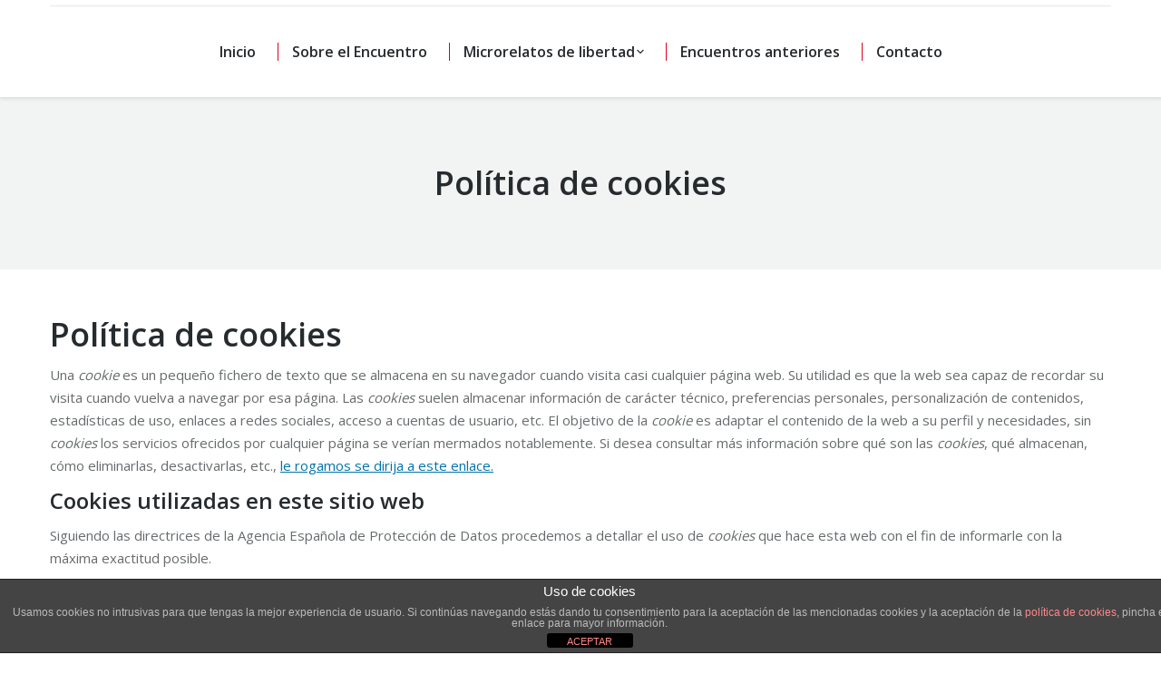

--- FILE ---
content_type: text/html; charset=UTF-8
request_url: http://encuentrodellibroanarquista.org/politica-de-cookies/
body_size: 9452
content:
<!DOCTYPE html>
<!--[if lt IE 10 ]>
<html lang="es" class="old-ie no-js">
<![endif]-->
<!--[if !(IE 6) | !(IE 7) | !(IE 8)  ]><!-->
<html lang="es" class="no-js">
<!--<![endif]-->
<head>
	<meta charset="UTF-8" />
		<meta name="viewport" content="width=device-width, initial-scale=1, maximum-scale=1">
		<link rel="profile" href="http://gmpg.org/xfn/11" />
	<link rel="pingback" href="http://encuentrodellibroanarquista.org/feria13/xmlrpc.php" />
	<!--[if IE]>
	<script src="//html5shiv.googlecode.com/svn/trunk/html5.js"></script>
	<![endif]-->
	<title>Política de cookies &#8211; Encuentro del Libro Anarquista de Madrid</title>
<script type="text/javascript">
function createCookie(a,d,b){if(b){var c=new Date;c.setTime(c.getTime()+864E5*b);b="; expires="+c.toGMTString()}else b="";document.cookie=a+"="+d+b+"; path=/"}function readCookie(a){a+="=";for(var d=document.cookie.split(";"),b=0;b<d.length;b++){for(var c=d[b];" "==c.charAt(0);)c=c.substring(1,c.length);if(0==c.indexOf(a))return c.substring(a.length,c.length)}return null}function eraseCookie(a){createCookie(a,"",-1)}
function areCookiesEnabled(){var a=!1;createCookie("testing","Hello",1);null!=readCookie("testing")&&(a=!0,eraseCookie("testing"));return a}(function(a){var d=readCookie("devicePixelRatio"),b=void 0===a.devicePixelRatio?1:a.devicePixelRatio;areCookiesEnabled()&&null==d&&(createCookie("devicePixelRatio",b,7),1!=b&&a.location.reload(!0))})(window);
</script><link rel='dns-prefetch' href='//fonts.googleapis.com' />
<link rel='dns-prefetch' href='//s.w.org' />
<link rel="alternate" type="application/rss+xml" title="Encuentro del Libro Anarquista de Madrid &raquo; Feed" href="https://encuentrodellibroanarquista.org/feed/" />
<link rel="alternate" type="application/rss+xml" title="Encuentro del Libro Anarquista de Madrid &raquo; RSS de los comentarios" href="https://encuentrodellibroanarquista.org/comments/feed/" />
<!-- This site uses the Google Analytics by ExactMetrics plugin v6.2.2 - Using Analytics tracking - https://www.exactmetrics.com/ -->
<!-- Nota: ExactMetrics no está actualmente configurado en este sitio. El dueño del sitio necesita identificarse usando su cuenta de Google Analytics en el panel de ajustes de ExactMetrics. -->
<!-- No UA code set -->
<!-- / Google Analytics by ExactMetrics -->
		<script type="text/javascript">
			window._wpemojiSettings = {"baseUrl":"https:\/\/s.w.org\/images\/core\/emoji\/11.2.0\/72x72\/","ext":".png","svgUrl":"https:\/\/s.w.org\/images\/core\/emoji\/11.2.0\/svg\/","svgExt":".svg","source":{"concatemoji":"http:\/\/encuentrodellibroanarquista.org\/feria13\/wp-includes\/js\/wp-emoji-release.min.js?ver=5.1.21"}};
			!function(e,a,t){var n,r,o,i=a.createElement("canvas"),p=i.getContext&&i.getContext("2d");function s(e,t){var a=String.fromCharCode;p.clearRect(0,0,i.width,i.height),p.fillText(a.apply(this,e),0,0);e=i.toDataURL();return p.clearRect(0,0,i.width,i.height),p.fillText(a.apply(this,t),0,0),e===i.toDataURL()}function c(e){var t=a.createElement("script");t.src=e,t.defer=t.type="text/javascript",a.getElementsByTagName("head")[0].appendChild(t)}for(o=Array("flag","emoji"),t.supports={everything:!0,everythingExceptFlag:!0},r=0;r<o.length;r++)t.supports[o[r]]=function(e){if(!p||!p.fillText)return!1;switch(p.textBaseline="top",p.font="600 32px Arial",e){case"flag":return s([55356,56826,55356,56819],[55356,56826,8203,55356,56819])?!1:!s([55356,57332,56128,56423,56128,56418,56128,56421,56128,56430,56128,56423,56128,56447],[55356,57332,8203,56128,56423,8203,56128,56418,8203,56128,56421,8203,56128,56430,8203,56128,56423,8203,56128,56447]);case"emoji":return!s([55358,56760,9792,65039],[55358,56760,8203,9792,65039])}return!1}(o[r]),t.supports.everything=t.supports.everything&&t.supports[o[r]],"flag"!==o[r]&&(t.supports.everythingExceptFlag=t.supports.everythingExceptFlag&&t.supports[o[r]]);t.supports.everythingExceptFlag=t.supports.everythingExceptFlag&&!t.supports.flag,t.DOMReady=!1,t.readyCallback=function(){t.DOMReady=!0},t.supports.everything||(n=function(){t.readyCallback()},a.addEventListener?(a.addEventListener("DOMContentLoaded",n,!1),e.addEventListener("load",n,!1)):(e.attachEvent("onload",n),a.attachEvent("onreadystatechange",function(){"complete"===a.readyState&&t.readyCallback()})),(n=t.source||{}).concatemoji?c(n.concatemoji):n.wpemoji&&n.twemoji&&(c(n.twemoji),c(n.wpemoji)))}(window,document,window._wpemojiSettings);
		</script>
		<style type="text/css">
img.wp-smiley,
img.emoji {
	display: inline !important;
	border: none !important;
	box-shadow: none !important;
	height: 1em !important;
	width: 1em !important;
	margin: 0 .07em !important;
	vertical-align: -0.1em !important;
	background: none !important;
	padding: 0 !important;
}
</style>
	<link rel='stylesheet' id='wp-block-library-css'  href='http://encuentrodellibroanarquista.org/feria13/wp-includes/css/dist/block-library/style.min.css?ver=5.1.21' type='text/css' media='all' />
<link rel='stylesheet' id='front-estilos-css'  href='http://encuentrodellibroanarquista.org/feria13/wp-content/plugins/asesor-cookies-para-la-ley-en-espana/html/front/estilos.css?ver=5.1.21' type='text/css' media='all' />
<link rel='stylesheet' id='contact-form-7-css'  href='http://encuentrodellibroanarquista.org/feria13/wp-content/plugins/contact-form-7/includes/css/styles.css?ver=4.5.1' type='text/css' media='all' />
<link rel='stylesheet' id='dt-web-fonts-css'  href='http://fonts.googleapis.com/css?family=Open+Sans%3A400%2C600%2C700&#038;ver=5.1.21' type='text/css' media='all' />
<link rel='stylesheet' id='dt-main-css'  href='http://encuentrodellibroanarquista.org/feria13/wp-content/themes/dt-the7/css/main.min.css?ver=1.0.0' type='text/css' media='all' />
<style id='dt-main-inline-css' type='text/css'>
body #load {
  display: block;
  height: 100%;
  overflow: hidden;
  position: fixed;
  width: 100%;
  z-index: 9901;
}
.load-wrap {
  width: 100%;
  height: 100%;
  background-position: center center;
  background-repeat: no-repeat;
  text-align: center;
}
.load-wrap > svg {
  position: absolute;
  top: 50%;
  left: 50%;
  -ms-transform: translate(-50%,-50%);
  -webkit-transform: translate(-50%,-50%);
  transform: translate(-50%,-50%);
}
#load {
  background-color: rgba(46,221,237,0.96);
  background: rgba(46,221,237,0.96);
  background: -webkit-linear-gradient(30deg,rgba(46,221,237,0.96) 0%,rgba(0,132,187,0.96) 100%);
  background: linear-gradient(30deg,rgba(46,221,237,0.96) 0%,rgba(0,132,187,0.96) 100%);
}
.uil-default rect:not(.bk) {
  fill: #ffffff;
}
.uil-ring > path {
  fill: #ffffff;
}
.ring-loader .circle {
  fill: #ffffff;
}
.ring-loader .moving-circle {
  fill: #ffffff;
}
.uil-hourglass .glass {
  stroke: #ffffff;
}
.uil-hourglass .sand {
  fill: #ffffff;
}
.spinner-loader .load-wrap {
  background-image: url("data:image/svg+xml,%3Csvg width='75px' height='75px' xmlns='http://www.w3.org/2000/svg' viewBox='0 0 100 100' preserveAspectRatio='xMidYMid' class='uil-default'%3E%3Crect x='0' y='0' width='100' height='100' fill='none' class='bk'%3E%3C/rect%3E%3Crect  x='46.5' y='40' width='7' height='20' rx='5' ry='5' fill='%23ffffff' transform='rotate(0 50 50) translate(0 -30)'%3E  %3Canimate attributeName='opacity' from='1' to='0' dur='1s' begin='0s' repeatCount='indefinite'/%3E%3C/rect%3E%3Crect  x='46.5' y='40' width='7' height='20' rx='5' ry='5' fill='%23ffffff' transform='rotate(30 50 50) translate(0 -30)'%3E  %3Canimate attributeName='opacity' from='1' to='0' dur='1s' begin='0.08333333333333333s' repeatCount='indefinite'/%3E%3C/rect%3E%3Crect  x='46.5' y='40' width='7' height='20' rx='5' ry='5' fill='%23ffffff' transform='rotate(60 50 50) translate(0 -30)'%3E  %3Canimate attributeName='opacity' from='1' to='0' dur='1s' begin='0.16666666666666666s' repeatCount='indefinite'/%3E%3C/rect%3E%3Crect  x='46.5' y='40' width='7' height='20' rx='5' ry='5' fill='%23ffffff' transform='rotate(90 50 50) translate(0 -30)'%3E  %3Canimate attributeName='opacity' from='1' to='0' dur='1s' begin='0.25s' repeatCount='indefinite'/%3E%3C/rect%3E%3Crect  x='46.5' y='40' width='7' height='20' rx='5' ry='5' fill='%23ffffff' transform='rotate(120 50 50) translate(0 -30)'%3E  %3Canimate attributeName='opacity' from='1' to='0' dur='1s' begin='0.3333333333333333s' repeatCount='indefinite'/%3E%3C/rect%3E%3Crect  x='46.5' y='40' width='7' height='20' rx='5' ry='5' fill='%23ffffff' transform='rotate(150 50 50) translate(0 -30)'%3E  %3Canimate attributeName='opacity' from='1' to='0' dur='1s' begin='0.4166666666666667s' repeatCount='indefinite'/%3E%3C/rect%3E%3Crect  x='46.5' y='40' width='7' height='20' rx='5' ry='5' fill='%23ffffff' transform='rotate(180 50 50) translate(0 -30)'%3E  %3Canimate attributeName='opacity' from='1' to='0' dur='1s' begin='0.5s' repeatCount='indefinite'/%3E%3C/rect%3E%3Crect  x='46.5' y='40' width='7' height='20' rx='5' ry='5' fill='%23ffffff' transform='rotate(210 50 50) translate(0 -30)'%3E  %3Canimate attributeName='opacity' from='1' to='0' dur='1s' begin='0.5833333333333334s' repeatCount='indefinite'/%3E%3C/rect%3E%3Crect  x='46.5' y='40' width='7' height='20' rx='5' ry='5' fill='%23ffffff' transform='rotate(240 50 50) translate(0 -30)'%3E  %3Canimate attributeName='opacity' from='1' to='0' dur='1s' begin='0.6666666666666666s' repeatCount='indefinite'/%3E%3C/rect%3E%3Crect  x='46.5' y='40' width='7' height='20' rx='5' ry='5' fill='%23ffffff' transform='rotate(270 50 50) translate(0 -30)'%3E  %3Canimate attributeName='opacity' from='1' to='0' dur='1s' begin='0.75s' repeatCount='indefinite'/%3E%3C/rect%3E%3Crect  x='46.5' y='40' width='7' height='20' rx='5' ry='5' fill='%23ffffff' transform='rotate(300 50 50) translate(0 -30)'%3E  %3Canimate attributeName='opacity' from='1' to='0' dur='1s' begin='0.8333333333333334s' repeatCount='indefinite'/%3E%3C/rect%3E%3Crect  x='46.5' y='40' width='7' height='20' rx='5' ry='5' fill='%23ffffff' transform='rotate(330 50 50) translate(0 -30)'%3E  %3Canimate attributeName='opacity' from='1' to='0' dur='1s' begin='0.9166666666666666s' repeatCount='indefinite'/%3E%3C/rect%3E%3C/svg%3E");
}
.ring-loader .load-wrap {
  background-image: url("data:image/svg+xml,%3Csvg xmlns='http://www.w3.org/2000/svg' viewBox='0 0 32 32' width='72' height='72' fill='%23ffffff'%3E   %3Cpath opacity='.25' d='M16 0 A16 16 0 0 0 16 32 A16 16 0 0 0 16 0 M16 4 A12 12 0 0 1 16 28 A12 12 0 0 1 16 4'/%3E   %3Cpath d='M16 0 A16 16 0 0 1 32 16 L28 16 A12 12 0 0 0 16 4z'%3E     %3CanimateTransform attributeName='transform' type='rotate' from='0 16 16' to='360 16 16' dur='0.8s' repeatCount='indefinite' /%3E   %3C/path%3E %3C/svg%3E");
}
.hourglass-loader .load-wrap {
  background-image: url("data:image/svg+xml,%3Csvg xmlns='http://www.w3.org/2000/svg' viewBox='0 0 32 32' width='72' height='72' fill='%23ffffff'%3E   %3Cpath transform='translate(2)' d='M0 12 V20 H4 V12z'%3E      %3Canimate attributeName='d' values='M0 12 V20 H4 V12z; M0 4 V28 H4 V4z; M0 12 V20 H4 V12z; M0 12 V20 H4 V12z' dur='1.2s' repeatCount='indefinite' begin='0' keytimes='0;.2;.5;1' keySplines='0.2 0.2 0.4 0.8;0.2 0.6 0.4 0.8;0.2 0.8 0.4 0.8' calcMode='spline'  /%3E   %3C/path%3E   %3Cpath transform='translate(8)' d='M0 12 V20 H4 V12z'%3E     %3Canimate attributeName='d' values='M0 12 V20 H4 V12z; M0 4 V28 H4 V4z; M0 12 V20 H4 V12z; M0 12 V20 H4 V12z' dur='1.2s' repeatCount='indefinite' begin='0.2' keytimes='0;.2;.5;1' keySplines='0.2 0.2 0.4 0.8;0.2 0.6 0.4 0.8;0.2 0.8 0.4 0.8' calcMode='spline'  /%3E   %3C/path%3E   %3Cpath transform='translate(14)' d='M0 12 V20 H4 V12z'%3E     %3Canimate attributeName='d' values='M0 12 V20 H4 V12z; M0 4 V28 H4 V4z; M0 12 V20 H4 V12z; M0 12 V20 H4 V12z' dur='1.2s' repeatCount='indefinite' begin='0.4' keytimes='0;.2;.5;1' keySplines='0.2 0.2 0.4 0.8;0.2 0.6 0.4 0.8;0.2 0.8 0.4 0.8' calcMode='spline' /%3E   %3C/path%3E   %3Cpath transform='translate(20)' d='M0 12 V20 H4 V12z'%3E     %3Canimate attributeName='d' values='M0 12 V20 H4 V12z; M0 4 V28 H4 V4z; M0 12 V20 H4 V12z; M0 12 V20 H4 V12z' dur='1.2s' repeatCount='indefinite' begin='0.6' keytimes='0;.2;.5;1' keySplines='0.2 0.2 0.4 0.8;0.2 0.6 0.4 0.8;0.2 0.8 0.4 0.8' calcMode='spline' /%3E   %3C/path%3E   %3Cpath transform='translate(26)' d='M0 12 V20 H4 V12z'%3E     %3Canimate attributeName='d' values='M0 12 V20 H4 V12z; M0 4 V28 H4 V4z; M0 12 V20 H4 V12z; M0 12 V20 H4 V12z' dur='1.2s' repeatCount='indefinite' begin='0.8' keytimes='0;.2;.5;1' keySplines='0.2 0.2 0.4 0.8;0.2 0.6 0.4 0.8;0.2 0.8 0.4 0.8' calcMode='spline' /%3E   %3C/path%3E %3C/svg%3E");
}

</style>
<!--[if lt IE 10]>
<link rel='stylesheet' id='dt-old-ie-css'  href='http://encuentrodellibroanarquista.org/feria13/wp-content/themes/dt-the7/css/old-ie.css?ver=1.0.0' type='text/css' media='all' />
<![endif]-->
<link rel='stylesheet' id='dt-awsome-fonts-css'  href='http://encuentrodellibroanarquista.org/feria13/wp-content/themes/dt-the7/fonts/FontAwesome/css/font-awesome.min.css?ver=1.0.0' type='text/css' media='all' />
<link rel='stylesheet' id='dt-fontello-css'  href='http://encuentrodellibroanarquista.org/feria13/wp-content/themes/dt-the7/fonts/fontello/css/fontello.min.css?ver=1.0.0' type='text/css' media='all' />
<!--[if lt IE 10]>
<link rel='stylesheet' id='dt-custom-old-ie.less-css'  href='http://encuentrodellibroanarquista.org/feria13/wp-content/uploads/wp-less/dt-the7/css/custom-old-ie-c7cf7a4124.css?ver=1.0.0' type='text/css' media='all' />
<![endif]-->
<link rel='stylesheet' id='dt-custom.less-css'  href='http://encuentrodellibroanarquista.org/feria13/wp-content/uploads/wp-less/dt-the7/css/custom-c7cf7a4124.css?ver=1.0.0' type='text/css' media='all' />
<link rel='stylesheet' id='dt-media.less-css'  href='http://encuentrodellibroanarquista.org/feria13/wp-content/uploads/wp-less/dt-the7/css/media-c7cf7a4124.css?ver=1.0.0' type='text/css' media='all' />
<link rel='stylesheet' id='style-css'  href='http://encuentrodellibroanarquista.org/feria13/wp-content/themes/dt-the7-child/style.css?ver=1.0.0' type='text/css' media='all' />
<style id='style-inline-css' type='text/css'>
/*breadcrumbs background color*/
.page-title .breadcrumbs {
background-color: rgba(0, 0, 0, 0.05);
}
</style>
<link rel='stylesheet' id='bsf-Defaults-css'  href='http://encuentrodellibroanarquista.org/feria13/wp-content/uploads/smile_fonts/Defaults/Defaults.css?ver=5.1.21' type='text/css' media='all' />
<link rel='stylesheet' id='wpmu-animate-min-css-css'  href='http://encuentrodellibroanarquista.org/feria13/wp-content/plugins/popover/css/animate.min.css?ver=5.1.21' type='text/css' media='all' />
<script type='text/javascript' src='http://encuentrodellibroanarquista.org/feria13/wp-includes/js/jquery/jquery.js?ver=1.12.4'></script>
<script type='text/javascript' src='http://encuentrodellibroanarquista.org/feria13/wp-includes/js/jquery/jquery-migrate.min.js?ver=1.4.1'></script>
<script type='text/javascript'>
/* <![CDATA[ */
var cdp_cookies_info = {"url_plugin":"http:\/\/encuentrodellibroanarquista.org\/feria13\/wp-content\/plugins\/asesor-cookies-para-la-ley-en-espana\/plugin.php","url_admin_ajax":"https:\/\/encuentrodellibroanarquista.org\/feria13\/wp-admin\/admin-ajax.php"};
/* ]]> */
</script>
<script type='text/javascript' src='http://encuentrodellibroanarquista.org/feria13/wp-content/plugins/asesor-cookies-para-la-ley-en-espana/html/front/principal.js?ver=5.1.21'></script>
<script type='text/javascript'>
/* <![CDATA[ */
var WP_Statistics_Tracker_Object = {"hitRequestUrl":"https:\/\/encuentrodellibroanarquista.org\/wp-json\/wp-statistics\/v2\/hit?wp_statistics_hit_rest=yes&track_all=1&current_page_type=page&current_page_id=465&search_query&page_uri=L3BvbGl0aWNhLWRlLWNvb2tpZXMv","keepOnlineRequestUrl":"https:\/\/encuentrodellibroanarquista.org\/wp-json\/wp-statistics\/v2\/online?wp_statistics_hit_rest=yes&track_all=1&current_page_type=page&current_page_id=465&search_query&page_uri=L3BvbGl0aWNhLWRlLWNvb2tpZXMv","option":{"dntEnabled":"1","cacheCompatibility":""}};
/* ]]> */
</script>
<script type='text/javascript' src='http://encuentrodellibroanarquista.org/feria13/wp-content/plugins/wp-statistics/assets/js/tracker.js?ver=5.1.21'></script>
<script type='text/javascript'>
/* <![CDATA[ */
var dtLocal = {"themeUrl":"http:\/\/encuentrodellibroanarquista.org\/feria13\/wp-content\/themes\/dt-the7","passText":"Para per este art\u00edculo protegido, introduce la contrase\u00f1a:","moreButtonText":{"loading":"Cargando..."},"postID":"465","ajaxurl":"https:\/\/encuentrodellibroanarquista.org\/feria13\/wp-admin\/admin-ajax.php","contactNonce":"87c1b97122","ajaxNonce":"f55a08a382","pageData":{"type":"page","template":"page","layout":null},"themeSettings":{"smoothScroll":"off","lazyLoading":false,"accentColor":{"mode":"solid","color":"#216070"},"floatingHeader":{"showAfter":140,"showMenu":false,"height":60,"logo":{"showLogo":true,"html":"<img class=\" preload-me\" src=\"http:\/\/encuentrodellibroanarquista.org\/feria13\/wp-content\/themes\/dt-the7\/inc\/presets\/images\/full\/skin07s.header-style-floating-logo-regular.png\" srcset=\"http:\/\/encuentrodellibroanarquista.org\/feria13\/wp-content\/themes\/dt-the7\/inc\/presets\/images\/full\/skin07s.header-style-floating-logo-regular.png 146w, http:\/\/encuentrodellibroanarquista.org\/feria13\/wp-content\/themes\/dt-the7\/inc\/presets\/images\/full\/skin07s.header-style-floating-logo-hd.png 292w\" width=\"146\" height=\"28\"   sizes=\"146px\" alt=\"Encuentro del Libro Anarquista de Madrid\" \/>"}},"mobileHeader":{"firstSwitchPoint":1040,"secondSwitchPoint":800},"content":{"responsivenessTreshold":970,"textColor":"#676b6d","headerColor":"#262b2e"},"stripes":{"stripe1":{"textColor":"#676b6d","headerColor":"#262b2e"},"stripe2":{"textColor":"#ffffff","headerColor":"#ffffff"},"stripe3":{"textColor":"#262b2e","headerColor":"#262b2e"}}},"VCMobileScreenWidth":"768"};
/* ]]> */
</script>
<script type='text/javascript' src='http://encuentrodellibroanarquista.org/feria13/wp-content/themes/dt-the7/js/above-the-fold.min.js?ver=1.0.0'></script>
<link rel='https://api.w.org/' href='https://encuentrodellibroanarquista.org/wp-json/' />
<link rel="EditURI" type="application/rsd+xml" title="RSD" href="https://encuentrodellibroanarquista.org/feria13/xmlrpc.php?rsd" />
<link rel="wlwmanifest" type="application/wlwmanifest+xml" href="http://encuentrodellibroanarquista.org/feria13/wp-includes/wlwmanifest.xml" /> 
<meta name="generator" content="WordPress 5.1.21" />
<link rel="canonical" href="https://encuentrodellibroanarquista.org/politica-de-cookies/" />
<link rel='shortlink' href='https://encuentrodellibroanarquista.org/?p=465' />
<link rel="alternate" type="application/json+oembed" href="https://encuentrodellibroanarquista.org/wp-json/oembed/1.0/embed?url=https%3A%2F%2Fencuentrodellibroanarquista.org%2Fpolitica-de-cookies%2F" />
<link rel="alternate" type="text/xml+oembed" href="https://encuentrodellibroanarquista.org/wp-json/oembed/1.0/embed?url=https%3A%2F%2Fencuentrodellibroanarquista.org%2Fpolitica-de-cookies%2F&#038;format=xml" />
<!-- Analytics by WP Statistics v14.2 - https://wp-statistics.com/ -->
<meta property="og:site_name" content="Encuentro del Libro Anarquista de Madrid" />
<meta property="og:title" content="Política de cookies" />
<meta property="og:url" content="https://encuentrodellibroanarquista.org/politica-de-cookies/" />
<meta property="og:type" content="article" />
<meta name="generator" content="Powered by Visual Composer - drag and drop page builder for WordPress."/>
<!--[if lte IE 9]><link rel="stylesheet" type="text/css" href="http://encuentrodellibroanarquista.org/feria13/wp-content/plugins/js_composer/assets/css/vc_lte_ie9.min.css" media="screen"><![endif]--><!--[if IE  8]><link rel="stylesheet" type="text/css" href="http://encuentrodellibroanarquista.org/feria13/wp-content/plugins/js_composer/assets/css/vc-ie8.min.css" media="screen"><![endif]--><script type="text/javascript">
jQuery(function($) {
	var $window = $(window),
		$load = $("#load");
	
	$window.removeLoading = setTimeout(function() {
		$load.addClass("loader-removed").fadeOut(500);
	}, 500);
	
	$window.one("dt.removeLoading", function() {
		if (!$load.hasClass("loader-removed")) {
			clearTimeout($window.removeLoading);
			$("#load").addClass("loader-removed").fadeOut(500);
		}
	});
});
</script>
<link rel="icon" href="https://encuentrodellibroanarquista.org/feria13/wp-content/uploads/2022/09/cropped-BANNER-1-32x32.jpg" sizes="32x32" />
<link rel="icon" href="https://encuentrodellibroanarquista.org/feria13/wp-content/uploads/2022/09/cropped-BANNER-1-192x192.jpg" sizes="192x192" />
<link rel="apple-touch-icon-precomposed" href="https://encuentrodellibroanarquista.org/feria13/wp-content/uploads/2022/09/cropped-BANNER-1-180x180.jpg" />
<meta name="msapplication-TileImage" content="https://encuentrodellibroanarquista.org/feria13/wp-content/uploads/2022/09/cropped-BANNER-1-270x270.jpg" />
		<style type="text/css" id="wp-custom-css">
			.flex-container-fr {
  display: flex;
	width: 900px;
  flex-wrap: wrap;
}

/* Responsive layout - makes a one column layout instead of a two-column layout */
@media (max-width: 900px) {
  .flex-container-fr {
    flex-direction: column;
  }
}

.ela-section{
      background: #FDF5E9;
    } 
		</style>
		<noscript><style type="text/css"> .wpb_animate_when_almost_visible { opacity: 1; }</style></noscript></head>
<body class="page-template-default page page-id-465 small-hover-icons boxed-layout overlay-cursor-on srcset-enabled btn-flat custom-btn-color custom-btn-hover-color filter-style-ios contact-form-minimal large-fancy-datas accent-bullets bold-icons  top-header first-switch-logo-center first-switch-menu-left second-switch-logo-center second-switch-menu-left layzr-loading-on no-avatars wpb-js-composer js-comp-ver-4.12 vc_responsive">
<div id="load" class="spinner-loader">
	<div class="load-wrap"></div>
</div>
<div id="page" class="boxed">


<div class="masthead inline-header center full-height dividers shadow-decoration dt-parent-menu-clickable show-mobile-logo" role="banner">

			<div class="top-bar line-content">
			<div class="mini-widgets"></div>					</div>
	<header class="header-bar">

						<div class="branding">

					
					<div id="site-title" class="assistive-text">Encuentro del Libro Anarquista de Madrid</div>
					<div id="site-description" class="assistive-text"></div>

					
					
				</div>
		<ul id="primary-menu" class="main-nav underline-decoration upwards-line level-arrows-on outside-item-remove-margin" role="menu"><li class="menu-item menu-item-type-custom menu-item-object-custom menu-item-799 first"><a href='https://encuentrodellibroanarquista.org' data-level='1'><span class="menu-item-text"><span class="menu-text">Inicio</span></span></a></li> <li class="menu-item menu-item-type-post_type menu-item-object-page menu-item-242"><a href='https://encuentrodellibroanarquista.org/sobre-el-encuentro/' data-level='1'><span class="menu-item-text"><span class="menu-text">Sobre el Encuentro</span></span></a></li> <li class="menu-item menu-item-type-post_type menu-item-object-page menu-item-has-children menu-item-2329 has-children"><a href='https://encuentrodellibroanarquista.org/microrrelatos-de-libertad/' data-level='1'><span class="menu-item-text"><span class="menu-text">Microrelatos de libertad</span></span></a><ul class="sub-nav hover-style-click-bg"><li class="menu-item menu-item-type-post_type menu-item-object-page menu-item-2402 first"><a href='https://encuentrodellibroanarquista.org/microrrelatos-de-libertad/i-edicion-de-microrelatos-de-libertad/' data-level='2'><span class="menu-item-text"><span class="menu-text">I edición de microrelatos de libertad</span></span></a></li> <li class="menu-item menu-item-type-post_type menu-item-object-page menu-item-2403"><a href='https://encuentrodellibroanarquista.org/microrrelatos-de-libertad/ii-edicion-microrelatos-de-libertad/' data-level='2'><span class="menu-item-text"><span class="menu-text">II edición de microrelatos de libertad</span></span></a></li> </ul></li> <li class="menu-item menu-item-type-post_type menu-item-object-page menu-item-1691"><a href='https://encuentrodellibroanarquista.org/ediciones-pasadas-2/' data-level='1'><span class="menu-item-text"><span class="menu-text">Encuentros anteriores</span></span></a></li> <li class="menu-item menu-item-type-post_type menu-item-object-page menu-item-1674"><a href='https://encuentrodellibroanarquista.org/contacto/' data-level='1'><span class="menu-item-text"><span class="menu-text">Contacto</span></span></a></li> </ul>
		
	</header>

</div><div class='dt-close-mobile-menu-icon'><span></span></div>
<div class='dt-mobile-header'>
	<ul id="mobile-menu" class="mobile-main-nav" role="menu">
		<li class="menu-item menu-item-type-custom menu-item-object-custom menu-item-799 first"><a href='https://encuentrodellibroanarquista.org' data-level='1'><span class="menu-item-text"><span class="menu-text">Inicio</span></span></a></li> <li class="menu-item menu-item-type-post_type menu-item-object-page menu-item-242"><a href='https://encuentrodellibroanarquista.org/sobre-el-encuentro/' data-level='1'><span class="menu-item-text"><span class="menu-text">Sobre el Encuentro</span></span></a></li> <li class="menu-item menu-item-type-post_type menu-item-object-page menu-item-has-children menu-item-2329 has-children"><a href='https://encuentrodellibroanarquista.org/microrrelatos-de-libertad/' data-level='1'><span class="menu-item-text"><span class="menu-text">Microrelatos de libertad</span></span></a><ul class="sub-nav hover-style-click-bg"><li class="menu-item menu-item-type-post_type menu-item-object-page menu-item-2402 first"><a href='https://encuentrodellibroanarquista.org/microrrelatos-de-libertad/i-edicion-de-microrelatos-de-libertad/' data-level='2'><span class="menu-item-text"><span class="menu-text">I edición de microrelatos de libertad</span></span></a></li> <li class="menu-item menu-item-type-post_type menu-item-object-page menu-item-2403"><a href='https://encuentrodellibroanarquista.org/microrrelatos-de-libertad/ii-edicion-microrelatos-de-libertad/' data-level='2'><span class="menu-item-text"><span class="menu-text">II edición de microrelatos de libertad</span></span></a></li> </ul></li> <li class="menu-item menu-item-type-post_type menu-item-object-page menu-item-1691"><a href='https://encuentrodellibroanarquista.org/ediciones-pasadas-2/' data-level='1'><span class="menu-item-text"><span class="menu-text">Encuentros anteriores</span></span></a></li> <li class="menu-item menu-item-type-post_type menu-item-object-page menu-item-1674"><a href='https://encuentrodellibroanarquista.org/contacto/' data-level='1'><span class="menu-item-text"><span class="menu-text">Contacto</span></span></a></li> 	</ul>
	<div class='mobile-mini-widgets-in-menu'></div>
</div>
	
		<div class="page-title title-center solid-bg breadcrumbs-off" style="min-height: 190px;">
			<div class="wf-wrap">
				<div class="wf-container-title">
					<div class="wf-table" style="height: 190px;">

						<div class="wf-td hgroup"><h1 class="h2-size">Política de cookies</h1></div>
					</div>
				</div>
			</div>
		</div>

		
	
	<div id="main" class="sidebar-none"><!-- class="sidebar-none", class="sidebar-left", class="sidebar-right" -->

		
		<div class="main-gradient"></div>
		<div class="wf-wrap">
			<div class="wf-container-main">

				
	
		
			<div id="content" class="content" role="main">

			
					
					<h2>Política de cookies</h2>
<p>Una <em>cookie</em> es un pequeño fichero de texto que se almacena en su navegador cuando visita casi cualquier página web. Su utilidad es que la web sea capaz de recordar su visita cuando vuelva a navegar por esa página. Las <em>cookies</em> suelen almacenar información de carácter técnico, preferencias personales, personalización de contenidos, estadísticas de uso, enlaces a redes sociales, acceso a cuentas de usuario, etc. El objetivo de la <em>cookie</em> es adaptar el contenido de la web a su perfil y necesidades, sin <em>cookies</em> los servicios ofrecidos por cualquier página se verían mermados notablemente. Si desea consultar más información sobre qué son las <em>cookies</em>, qué almacenan, cómo eliminarlas, desactivarlas, etc., <a href="http://encuentrodellibroanarquista.org/mas-informacion-sobre-las-cookies/">le rogamos se dirija a este enlace.</a></p>
<h3>Cookies utilizadas en este sitio web</h3>
<p>Siguiendo las directrices de la Agencia Española de Protección de Datos procedemos a detallar el uso de <em>cookies</em> que hace esta web con el fin de informarle con la máxima exactitud posible.</p>
<p>Este sitio web utiliza las siguientes <strong>cookies propias</strong>:</p>
<ul>
<li>Cookies de sesión, para garantizar que los usuarios que escriban comentarios en el blog sean humanos y no aplicaciones automatizadas. De esta forma se combate el <em>spam</em>.</li>
</ul>
<p>Este sitio web utiliza las siguientes <strong>cookies de terceros</strong>:</p>
<ul>
<li>Google Analytics: Almacena <em>cookies</em> para poder elaborar estadísticas sobre el tráfico y volumen de visitas de esta web. Al utilizar este sitio web está consintiendo el tratamiento de información acerca de usted por Google. Por tanto, el ejercicio de cualquier derecho en este sentido deberá hacerlo comunicando directamente con Google.</li>
<li>Redes sociales: Cada red social utiliza sus propias <em>cookies</em> para que usted pueda pinchar en botones del tipo <em>Me gusta</em> o <em>Compartir</em>.</li>
</ul>
<h3>Desactivación o eliminación de cookies</h3>
<p>En cualquier momento podrá ejercer su derecho de desactivación o eliminación de cookies de este sitio web. Estas acciones se realizan de forma diferente en función del navegador que esté usando. <a href="http://encuentrodellibroanarquista.org/mas-informacion-sobre-las-cookies/#navegadores">Aquí le dejamos una guía rápida para los navegadores más populares</a>.</p>
<h3>Notas adicionales</h3>
<ul>
<li>Ni esta web ni sus representantes legales se hacen responsables ni del contenido ni de la veracidad de las políticas de privacidad que puedan tener los terceros mencionados en esta política de <em>cookies</em>.</li>
<li>Los navegadores web son las herramientas encargadas de almacenar las <em>cookies</em> y desde este lugar debe efectuar su derecho a eliminación o desactivación de las mismas. Ni esta web ni sus representantes legales pueden garantizar la correcta o incorrecta manipulación de las <em>cookies</em> por parte de los mencionados navegadores.</li>
<li>En algunos casos es necesario instalar <em>cookies</em> para que el navegador no olvide su decisión de no aceptación de las mismas.</li>
<li>En el caso de las <em>cookies</em> de Google Analytics, esta empresa almacena las <em>cookies</em> en servidores ubicados en Estados Unidos y se compromete a no compartirla con terceros, excepto en los casos en los que sea necesario para el funcionamiento del sistema o cuando la ley obligue a tal efecto. Según Google no guarda su dirección IP. Google Inc. es una compañía adherida al Acuerdo de Puerto Seguro que garantiza que todos los datos transferidos serán tratados con un nivel de protección acorde a la normativa europea. Puede consultar información detallada a este respecto <a href="http://safeharbor.export.gov/companyinfo.aspx?id=16626" target="_blank">en este enlace</a>. Si desea información sobre el uso que Google da a las cookies <a href="https://developers.google.com/analytics/devguides/collection/analyticsjs/cookie-usage?hl=es&amp;csw=1" target="_blank">le adjuntamos este otro enlace</a>.</li>
<li>Para cualquier duda o consulta acerca de esta política de <em>cookies</em> no dude en comunicarse con nosotros a través de la sección de contacto.</li>
</ul>
<p>&nbsp;</p>

					
					
					

				
			
			</div><!-- #content -->

			
		

			</div><!-- .wf-container -->
		</div><!-- .wf-wrap -->
	</div><!-- #main -->

	
	<!-- !Footer -->
	<footer id="footer" class="footer full-width-line">

		
			<div class="wf-wrap">
				<div class="wf-container-footer">
					<div class="wf-container">

						<section id="custom_html-2" class="widget_text widget widget_custom_html wf-cell wf-1-4"><div class="textwidget custom-html-widget"><h4><strong>Contacto</strong></h4>

<div class="flex-container-fr">
<div class="column" style="flex:50%;">
<div class="column">
	<div class="wp-block-image"><figure class="alignleft is-resized"><img src="http://encuentrodellibroanarquista.org/feria13/wp-content/uploads/2024/07/Circle-icons-mail.svg_.png" alt="" class="wp-image-1316" width="44" height="44"></figure></div>
</div>
  <div class="column">
Email: <br><a href="mailto:madridencuentrodellibroanarquista@riseup.net">madridencuentrodellibroanarquista@riseup.net</a>
</div>
</div>
<div class="column" style="flex: 50%;">
<div class="column">
<div class="wp-block-image"><figure class="alignleft is-resized"><img src="http://encuentrodellibroanarquista.org/feria13/wp-content/uploads/2021/09/r.jpg" alt="" class="wp-image-1318" width="44" height="44"></figure></div>
</div>

<div class="column">
Instagram:<br> <a href="https://www.instagram.com/encuentrodellibroanarquistamad">@encuentrodellibroanarquistamad</a>
</div>

</div>

</div>
<div class="flex-container-fr">

<div class="column" style="flex:50%;">
  <div class="column">
		<div class="wp-block-image"><figure class="alignleft is-resized"><img src="http://encuentrodellibroanarquista.org/feria13/wp-content/uploads/2021/09/unnamed-file.jpg" alt="" class="wp-image-1316" width="44" height="44"></figure></div>
</div>
  <div class="column">
Canal de Telegram: <br><a href="https://t.me/encuentromadrid">https://t.me/encuentromadrid</a>
</div>


</div>

<div class="column" style="flex: 50%;">
<div class="column">
<div class="wp-block-image"><figure class="alignleft is-resized"><img src="http://encuentrodellibroanarquista.org/feria13/wp-content/uploads/2021/09/unnamed-file-1024x1024.png" alt="" class="wp-image-1319" width="44" height="44"></figure>
	</div></div>

<div class="column">
Facebook:<br><a href="https://www.facebook.com/people/Encuentro-del-libro-anarquista-de-Madrid/100068455383131/">Encuentro del libro anarquista de Madrid <br></a>
</div>
</div>
</div></div></section>
					</div><!-- .wf-container -->
				</div><!-- .wf-container-footer -->
			</div><!-- .wf-wrap -->

		
	</footer><!-- #footer -->



	<a href="#" class="scroll-top"></a>

</div><!-- #page -->
<!-- HTML del pié de página -->
<div class="cdp-cookies-alerta  cdp-solapa-ocultar cdp-cookies-tema-gris">
	<div class="cdp-cookies-texto">
		<h4 style="font-size:15px !important;line-height:15px !important">Uso de cookies</h4><p style="font-size:12px !important;line-height:12px !important">Usamos cookies no intrusivas para que tengas la mejor experiencia de usuario. Si continúas navegando estás dando tu consentimiento para la aceptación de las mencionadas cookies y la aceptación de la <a href="http://encuentrodellibroanarquista.org/politica-de-cookies/" style="font-size:12px !important;line-height:12px !important">política de cookies</a>, pincha el enlace para mayor información.</p>
		<a href="javascript:;" class="cdp-cookies-boton-cerrar">ACEPTAR</a> 
	</div>
	<a class="cdp-cookies-solapa">Aviso de cookies</a>
</div>
 <script>window._popup_data = {"ajaxurl":"https:\/\/encuentrodellibroanarquista.org\/feria13\/wp-admin\/admin-ajax.php","do":"get_data","ajax_data":{"orig_request_uri":"\/politica-de-cookies\/"}};</script><script type='text/javascript' src='http://encuentrodellibroanarquista.org/feria13/wp-content/themes/dt-the7/js/main.min.js?ver=1.0.0'></script>
<script type='text/javascript' src='http://encuentrodellibroanarquista.org/feria13/wp-content/plugins/contact-form-7/includes/js/jquery.form.min.js?ver=3.51.0-2014.06.20'></script>
<script type='text/javascript'>
/* <![CDATA[ */
var _wpcf7 = {"loaderUrl":"http:\/\/encuentrodellibroanarquista.org\/feria13\/wp-content\/plugins\/contact-form-7\/images\/ajax-loader.gif","recaptcha":{"messages":{"empty":"Por favor, prueba que no eres un robot."}},"sending":"Enviando..."};
/* ]]> */
</script>
<script type='text/javascript' src='http://encuentrodellibroanarquista.org/feria13/wp-content/plugins/contact-form-7/includes/js/scripts.js?ver=4.5.1'></script>
<script type='text/javascript' src='http://encuentrodellibroanarquista.org/feria13/wp-content/plugins/popover/js/public.min.js?ver=5.1.21'></script>
<script type='text/javascript' src='http://encuentrodellibroanarquista.org/feria13/wp-includes/js/wp-embed.min.js?ver=5.1.21'></script>
</body>
</html>

--- FILE ---
content_type: text/css
request_url: http://encuentrodellibroanarquista.org/feria13/wp-content/themes/dt-the7-child/style.css?ver=1.0.0
body_size: 1503
content:
/*
Theme Name: the7dtchild
Author: Dream-Theme
Author URI: http://dream-theme.com/
Description: The7 is perfectly scalable, performance and SEO optimized, responsive, retina ready multipurpose WordPress theme. It will fit every site – big or small. From huge corporate portals to studio or personal sites – The7 will become a great foundation for your next project!
Version: 1.0.0
License: This WordPress theme is comprised of two parts: (1) The PHP code and integrated HTML are licensed under the GPL license as is WordPress itself.  You will find a copy of the license text in the same directory as this text file. Or you can read it here: http://wordpress.org/about/gpl/ (2) All other parts of the theme including, but not limited to the CSS code, images, and design are licensed according to the license purchased. Read about licensing details here: http://themeforest.net/licenses/regular_extended
Template: dt-the7
*/

/*

Theme Name: ELA15

Author: ELA

Description: Child theme created for ELA15

Version: 1.0.0

License: This WordPress theme is comprised of two parts: (1) The PHP code and integrated HTML are licensed under the GPL license as is WordPress itself.  You will find a copy of the license text in the same directory as this text file. Or you can read it here: http://wordpress.org/about/gpl/ (2) All other parts of the theme including, but not limited to the CSS code, images, and design are licensed according to the license purchased. Read about licensing details here: http://themeforest.net/licenses/regular_extended

Template: dazzling

*/

a{

	color: #0073aa;

}
h2.wpb_singleimage_heading{
	font-size: 20px;
}

.previous_editions .wpb_single_image {
    border: 1px solid #db001a;
    padding: 10px;
}
.home div#content {
    padding: 0px 15px;
}
.home_header{
	background-color: #DB001A;
}
.home_header:after {
    content: "";
    display: block;
    background-image: url('http://encuentrodellibroanarquista.org/feria13/wp-content/uploads/2016/10/header_bottom_image.png');
    width: 100%;
    height: 100px;
    background-color: #FFF;
    background-repeat: no-repeat;
    background-size: 100% 100%;
}

.home_header .wpb_column {
    margin-bottom: -80px;
}


.home_columns .wpb_column{
  padding: 50px;
}
.home_columns .destacado{
    padding: 5px 10px;
    margin: 20px 0px;
    font-weight: bold;
    text-align: center;
}
.home_columns h3{
  font-weight: bold;
}
.home_columns a{
  color: #000;
  text-decoration: none;
}
.home_columns a:hover{
  text-decoration: underline;
}
.circulos .wpb_column{
  text-align: center;
}
.circulo{
  width: 200px;
  height: 200px;
  background-color: #DB001A;
  color: #FFF;
  position: relative;
  margin: 0px auto;
  border-radius: 50%;
  border-radius: 50%;
}
.circle_text{
  position: absolute;
  top: 50%;
  left: 50%;
  transform: translate(-50%, -50%);
  color: #FFF;
  font-weight: bold;
}
.home-full-width .vc_column-inner{
  padding: 0px;
}
.home-full-width .vc_column-inner .wpb_single_image{
  margin: 0px;
}

@media screen and (max-width: 1024px){
  .home_columns .wpb_column{
    padding: 20px;
  }
}
@media screen and (max-width: 550px){
  .home_columns .wpb_column{
    padding: 0px;
  }
}





@media screen and (max-width: 767px){

	.navbar-header {

	    position: relative;

	    min-height: 90px;

	}

	button.navbar-toggle {

	    position: absolute;

	    right: 10px;

	    top: 50%;

	    transform: translateY(-50%);

	    margin: 0px;

	    z-index: 9999;

	}

	a.navbar-brand {

	    position: absolute;

	    padding-right: 70px;

	    font-size: 16px;

	    top: 50%;

	    transform: translateY(-50%);

	    height: auto;

	}

	.page #main{

		/*padding: 0px;*/

		border: none;

	}

}





/** ****************************** PROGRAMA RESPONSIVE **************************************** **/

td, th {

    padding: 15px !important;

    border: 1px solid #C4D5C5;

    /* border-top: 1px solid #C4D5C5 !important; */

}



.ordenadores{

	display: none;

}

@media (min-width: 790px) {

	.mobile{

		display: none;

	}

	.ordenadores{

		display: block;

	}

}





